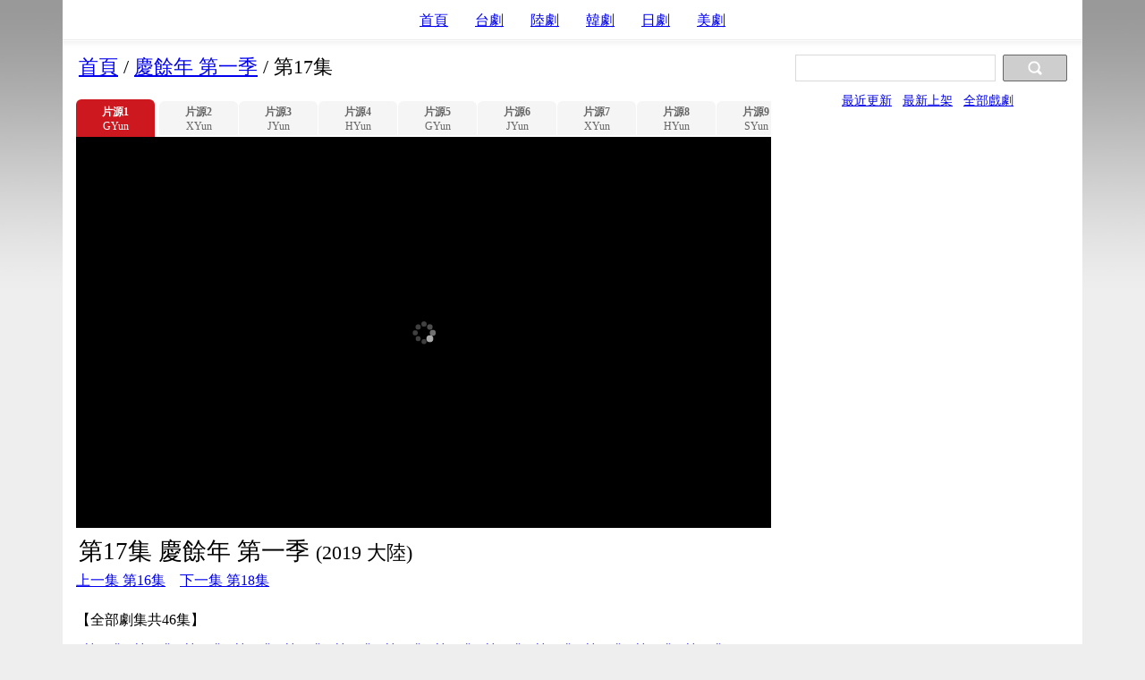

--- FILE ---
content_type: text/html; charset=utf-8
request_url: https://dramasq.one/vod-cn-201956145/ep17.html
body_size: 4724
content:
<!DOCTYPE html>
<html lang="zh-Hant">

<head>
    <title>慶餘年 第一季 第17集 - DramasQ線上看</title>
    <meta name="keywords" content="慶餘年 第一季 第17集,dramasq,線上看,戲劇" />
    <meta name="description" content="DramasQ線上看為你提供電視劇《慶餘年 第一季》第17集免費線上看：某大學文學史專業的學生張慶熟讀古典名著，但他用現代觀念剖析古代文學史的論文命題不被葉教授所認可。爲了讓葉教授成爲自己的研究生導師，張慶決定通過寫小說的方式，進一步闡述自己想要表達的觀點。
在他的小說中，身世神祕的少年——范閒，自小跟隨奶奶生活在海邊小城澹州， ..." />
    
    

    <script type="text/javascript" src="https://cdnjs.cloudflare.com/ajax/libs/hls.js/1.2.0/hls.min.js"></script>
    <script type="text/javascript" src="https://cdnjs.cloudflare.com/ajax/libs/dplayer/1.26.0/DPlayer.min.js"></script>
    
    	
	<meta charset="utf-8">
	<meta name="viewport" content="width=device-width,initial-scale=1.0,maximum-scale=1.0,user-scalable=no">
	<link rel="stylesheet" type="text/css" href="/static/css/dramaq.css">
	<link rel="Shortcut Icon" href="/favicon.ico" />

    <style type="text/css">
        .prevep {float: left; list-style: none; margin-right: 1em;}
        .nextep {float: left; list-style: none;}

        .player_wrapper{width:100%;font-size:16px;height:auto;text-align:center;margin-top:15px;}
        .player_wrapper a{text-decoration:none}

        .sources .holder{white-space:nowrap}
        .sources .holder{width:100%;text-align:left}
        .sources .holder a{display:inline-block;font-size:12px;text-align:center;line-height:16px;padding:4px 0 2px 0;width:88px;color:#666;margin:2px 1px 2px 0;border-radius:6px 6px 0 0;background:#f5f5f5}
        .sources .holder a small{display:block;font-size:12px;color:#666}
        .sources .holder a.active,.sources .holder a:hover{background-color:#cc181e;color:#fff;padding:6px 0 4px 0;margin:0 1px 0 0;border-radius:6px 6px 0 0}
        .sources .holder a.active small,.sources .holder a:hover small{color:#fff}
        .sources .holder a strong{white-space:nowrap}
        .sources .holder .blocker{width:8px;position:absolute;top:-4px;background-color:#fff;right:-8px}

        .embed-responsive {
          position: relative;
          display: block;
          width: 100%;
          padding: 0;
          overflow: hidden;
        }
        .embed-responsive::before {
          display: block;
          content: "";
        }
        .embed-responsive .embed-responsive-item,
        .embed-responsive iframe,
        .embed-responsive embed,
        .embed-responsive object,
        .embed-responsive video {
          position: absolute;
          top: 0;
          bottom: 0;
          left: 0;
          width: 100%;
          height: 100%;
          border: 0;
        }
        .embed-responsive-16by9::before {
          padding-top: 56.25%;
        }
        #video-wrap video {
            background-color: black;
        }

        .intro {line-height: 2em;}
        .pinfo {
            page-break-inside: avoid;
            color: #333333;
            padding: 8.5px;
            margin: 0 0 9px;
            font-size: 0.9em;
            line-height: 1.5em;
            word-break: break-all;
            word-wrap: break-word;
            /*white-space: pre-wrap;*/
            background-color: #eeeeee;
            border: 1px solid rgba(0, 0, 0, 0.15);
            -webkit-border-radius: 4px;
            -moz-border-radius: 4px;
            border-radius: 4px;
        }

        .imgflat {padding-bottom: 75%; border-radius: 3px;}
        .title {font-size: 1.4em !important; padding: 10px 3px 6px 3px; }
        .eps {background-color: #FFFFFF; }
        .eps ul {padding: 0 0 0 8px; text-align: left;}
        .eps li {line-height:1.2em; padding-bottom:12px; margin-right: 4px; display: inline-block;}
        .eps a:visited {color: #6666CC;}
        .eps a:hover {color: #FF0000;}
        
    </style>
</head>

<body>
    
	<div class="header container sizing" style="text-align: center;">
		<ul class="menu-list">
			
			<li class="sizing"><a href="/">首頁</a></li>
			


			
			<li class="sizing"><a href="/list/tw/">台劇</a></li>
			
			
			
			<li class="sizing"><a href="/list/cn/">陸劇</a></li>
			

			
			<li class="sizing"><a href="/list/kr/">韓劇</a></li>
			

			
			<li class="sizing"><a href="/list/jp/">日劇</a></li>
			

			
			<li class="sizing"><a href="/list/west/">美劇</a></li>
			


		</ul>
	</div>
    
    <div class="main-misc container sizing">

        
		<div class="sidebar sizing">
			
			<form class="search-wrap" action="/search">
				<input type="search" name="q" class="s-input">
				<button class="s-btn"><svg t="1605106424145" class="icon" viewBox="0 0 1024 1024" version="1.1" xmlns="http://www.w3.org/2000/svg" p-id="1173" width="16" height="16"><path d="M973.81454219 973.81454219a91.78207815 91.78207815 0 0 1-129.80999631 0l-161.97482118-161.97482118a425.48527711 425.48527711 0 0 1-230.35931791 68.16531768 428.3346319 428.3346319 0 1 1 428.3346319-428.3346319 425.48527711 425.48527711 0 0 1-68.16531768 230.35931791l162.02961656 161.97482118a91.83687354 91.83687354 0 0 1-0.05479538 129.80999631zM451.67040679 145.69361559a305.97679241 305.97679241 0 1 0 0 611.95358361 305.97679241 305.97679241 0 0 0 0-611.95358361z" fill="#ffffff" p-id="1174"></path></svg></button>
			</form>
			
			<div class="menu-list2">
				
				<a href="/update/" >最近更新</a>&nbsp;&nbsp;
				
				
				<a href="/new/" >最新上架</a>&nbsp;&nbsp;
				
				
				<a href="/all/" >全部戲劇</a>&nbsp;&nbsp;
				
			</div>
		</div>

        <div class="main-content sizing">

            <div class="title sizing">
                <a href="/">首頁</a> /
                <a href="/vod-cn-201956145/">慶餘年 第一季</a> /
                <span>第17集</span>
            </div>

            

            <div id="episode" class="player_wrapper">

                <div class="block">
                    <!--  -->
                    <div class="sources">
                        <div class="holder scrollbarx">
                            <div class="blocker"></div>
                            
                            <a href="javascript:;" onclick="select_vd(this)" v_data="" class=""><strong>片源1</strong><small>Loading ...</small></a>
                            
                        </div>
                        
                    </div>
                    <!--  -->
                    <div>
                        <div id="video-wrap" class="embed-responsive embed-responsive-16by9">
                            <!-- <video id="video" controls preload="auto" autoplay></video> -->
                            <div id="myplayer" class="embed-responsive-item" frameborder="0" allowfullscreen=""></div>
                        </div>

                        <script type="text/javascript">


                            var a_ls = document.querySelectorAll('.holder a');
                            var last_a = a_ls[0];
                            function select_vd(node) {
                                var src = node.getAttribute('v_data');

                                // console.log('play', src);
                                if (s_dp) {
                                    s_dp.destroy();
                                    delete s_dp;
                                }
                                s_dp = new DPlayer({
                                    container: document.getElementById('myplayer'),
                                    screenshot: true,
                                    autoplay: true,
                                    video: {
                                        url: src,
                                        type: 'hls',
                                    },
                                });

                                if (s_dp.plugins.hls) {
                                    s_dp.plugins.hls.on(Hls.Events.ERROR, function (event, data) {
                                        // s_dp.template.dtime.innerHTML = '<span style="color:red;">HLS Error! HLS錯誤</span>';
                                        s_dp.notice('<span style="color:red;">HLS Error! HLS錯誤</span>');
                                        // s_dp.pause();
                                    });
                                } 
                                if (true) {
                                    s_dp.on('error', () => {
                                        // s_dp.template.dtime.innerHTML = '<span style="color:red;">Error? HLS錯誤</span>';
                                        s_dp.notice('<span style="color:red;">Error? HLS錯誤</span>');
                                        // s_dp.pause();
                                    });
                                }

                                // s_dp.pause();
                                // if (s_dp.plugins.hls) {
                                //     s_dp.plugins.hls.detachMedia();
                                //     s_dp.plugins.hls.loadSource(src);
                                //     s_dp.plugins.hls.attachMedia(s_dp.video);
                                // } else {
                                //     s_dp.video.src = src;
                                // }
                                // s_dp.play();

                                last_a.classList.remove('active');
                                node.classList.add('active');
                                last_a = node;
                            }

                            var xhr = new XMLHttpRequest();
                            xhr.open('GET', '/d_plays/201956145/ep17');
                            xhr.send();
                            xhr.onload = function() {
                                var ddata = JSON.parse(this.response);
                                // console.log('d_plays result', this.response)
                                if (ddata.video_plays.length > 0) {

                                    var idx0 = 0;
                                    var src = ddata.video_plays[idx0].v_data;
                                    // console.log('src', src);

                                    s_dp = new DPlayer({
                                        container: document.getElementById('myplayer'),
                                        screenshot: true,
                                        autoplay: true,
                                        video: {
                                            url: src,
                                            type: 'hls',
                                        },
                                    });

                                    if (s_dp.plugins.hls) {
                                        s_dp.plugins.hls.on(Hls.Events.ERROR, function (event, data) {
                                            // s_dp.template.dtime.innerHTML = '<span style="color:red;">HLS Error. HLS錯誤</span>';
                                            s_dp.notice('<span style="color:red;">HLS Error. HLS錯誤</span>');
                                            // s_dp.pause();
                                        });
                                    } 
                                    if (true) {
                                        s_dp.on('error', () => {
                                            // s_dp.template.dtime.innerHTML = '<span style="color:red;">Error? HLS錯誤</span>';
                                            s_dp.notice('<span style="color:red;">Error? HLS錯誤</span>');
                                            // s_dp.pause();
                                        });
                                    }

                                    var pnode = document.querySelector('.holder');
                                    var node = document.querySelector('.holder a');
                                    for (var i = 0; i < ddata.video_plays.length; i++) {
                                        var v_data = ddata.video_plays[i].v_data;
                                        var ss = ddata.video_plays[i].ss;
                                        var lang = ddata.video_plays[i].lang;

                                        if (i == 0) {
                                            var n = node;
                                        } else {
                                            var n = node.cloneNode(true);
                                            pnode.appendChild(n);
                                        }
                                        if (lang) {
                                            var txt = '片源'+lang;
                                        } else {
                                            var txt = '片源'+(i+1);
                                        }

                                        n.querySelector('strong').innerHTML = txt;
                                        n.querySelector('small').innerHTML = ss.charAt(0).toUpperCase() + 'Yun';
                                        n.setAttribute('v_data', v_data);
                                    }
                                    node.classList.add('active')

                                }
                            };

                        </script>

                        
                    </div>
                </div>
            </div>

            
            <div class="title sizing" > 
                <h1 style="display:inline" >第17集 慶餘年 第一季 </h1>
                (2019 大陸)
            </div>

            
            <div class="prevep">
                <a href="/vod-cn-201956145/ep16.html">上一集 第16集</a>
            </div>
            

            
            <div class="nextep">
                <a href="/vod-cn-201956145/ep18.html">下一集 第18集</a>
            </div>
            

            <div class="clearfix"></div>

            <div class="" style="margin-top: 1px;">


                <!-- <div style="padding-bottom: 1em;"></div> -->
                <div class="intro " style="font-size: 1.0em; padding-top: 1em;">
                    【全部劇集共46集】
                </div>

                <div class="eps " id="all-eps" style="padding-top: 0.5em;">
                    <ul>
                        
                        <li><a href="/vod-cn-201956145/ep46.html">第46集</a></li>
                        
                        <li><a href="/vod-cn-201956145/ep45.html">第45集</a></li>
                        
                        <li><a href="/vod-cn-201956145/ep44.html">第44集</a></li>
                        
                        <li><a href="/vod-cn-201956145/ep43.html">第43集</a></li>
                        
                        <li><a href="/vod-cn-201956145/ep42.html">第42集</a></li>
                        
                        <li><a href="/vod-cn-201956145/ep41.html">第41集</a></li>
                        
                        <li><a href="/vod-cn-201956145/ep40.html">第40集</a></li>
                        
                        <li><a href="/vod-cn-201956145/ep39.html">第39集</a></li>
                        
                        <li><a href="/vod-cn-201956145/ep38.html">第38集</a></li>
                        
                        <li><a href="/vod-cn-201956145/ep37.html">第37集</a></li>
                        
                        <li><a href="/vod-cn-201956145/ep36.html">第36集</a></li>
                        
                        <li><a href="/vod-cn-201956145/ep35.html">第35集</a></li>
                        
                        <li><a href="/vod-cn-201956145/ep34.html">第34集</a></li>
                        
                        <li><a href="/vod-cn-201956145/ep33.html">第33集</a></li>
                        
                        <li><a href="/vod-cn-201956145/ep32.html">第32集</a></li>
                        
                        <li><a href="/vod-cn-201956145/ep31.html">第31集</a></li>
                        
                        <li><a href="/vod-cn-201956145/ep30.html">第30集</a></li>
                        
                        <li><a href="/vod-cn-201956145/ep29.html">第29集</a></li>
                        
                        <li><a href="/vod-cn-201956145/ep28.html">第28集</a></li>
                        
                        <li><a href="/vod-cn-201956145/ep27.html">第27集</a></li>
                        
                        <li><a href="/vod-cn-201956145/ep26.html">第26集</a></li>
                        
                        <li><a href="/vod-cn-201956145/ep25.html">第25集</a></li>
                        
                        <li><a href="/vod-cn-201956145/ep24.html">第24集</a></li>
                        
                        <li><a href="/vod-cn-201956145/ep23.html">第23集</a></li>
                        
                        <li><a href="/vod-cn-201956145/ep22.html">第22集</a></li>
                        
                        <li><a href="/vod-cn-201956145/ep21.html">第21集</a></li>
                        
                        <li><a href="/vod-cn-201956145/ep20.html">第20集</a></li>
                        
                        <li><a href="/vod-cn-201956145/ep19.html">第19集</a></li>
                        
                        <li><a href="/vod-cn-201956145/ep18.html">第18集</a></li>
                        
                        <li><a href="/vod-cn-201956145/ep17.html">第17集</a></li>
                        
                        <li><a href="/vod-cn-201956145/ep16.html">第16集</a></li>
                        
                        <li><a href="/vod-cn-201956145/ep15.html">第15集</a></li>
                        
                        <li><a href="/vod-cn-201956145/ep14.html">第14集</a></li>
                        
                        <li><a href="/vod-cn-201956145/ep13.html">第13集</a></li>
                        
                        <li><a href="/vod-cn-201956145/ep12.html">第12集</a></li>
                        
                        <li><a href="/vod-cn-201956145/ep11.html">第11集</a></li>
                        
                        <li><a href="/vod-cn-201956145/ep10.html">第10集</a></li>
                        
                        <li><a href="/vod-cn-201956145/ep9.html">第09集</a></li>
                        
                        <li><a href="/vod-cn-201956145/ep8.html">第08集</a></li>
                        
                        <li><a href="/vod-cn-201956145/ep7.html">第07集</a></li>
                        
                        <li><a href="/vod-cn-201956145/ep6.html">第06集</a></li>
                        
                        <li><a href="/vod-cn-201956145/ep5.html">第05集</a></li>
                        
                        <li><a href="/vod-cn-201956145/ep4.html">第04集</a></li>
                        
                        <li><a href="/vod-cn-201956145/ep3.html">第03集</a></li>
                        
                        <li><a href="/vod-cn-201956145/ep2.html">第02集</a></li>
                        
                        <li><a href="/vod-cn-201956145/ep1.html">第01集</a></li>
                        
                    </ul>
                </div>



                <div class="pinfo clearfix" style="margin-top: 1em;">
                    <img src="/uploadimg/201956145.jpg" alt="慶餘年 第一季" style="float: left; margin-right: 1em; max-width: 45%;" width="240">
                    【年份】2019<br />
                    【地域】大陸<br />
                    【主演】張若昀 / 李沁 / 陳道明 / 吳剛 / 李小冉<br />
                    【集數】46集<br />
                    
                    【時長】45分钟<br />
                    
                    【劇情】DramasQ線上看為你提供電視劇《慶餘年 第一季》免費線上看：某大學文學史專業的學生張慶熟讀古典名著，但他用現代觀念剖析古代文學史的論文命題不被葉教授所認可。爲了讓葉教授成爲自己的研究生導師，張慶決定通過寫小說的方式，進一步闡述自己想要表達的觀點。
在他的小說中，身世神祕的少年——范閒，自小跟隨奶奶生活在海邊小城澹州，隨著一位老師的突然造訪，他看似平靜的生活開始直面重重的危機與考驗。在神祕老師和一位蒙眼守護者的指點下，范閒熟識藥性藥理，修煉霸道真氣並精進武藝，而後接連化解了諸多危局。因對身世之謎的好奇，范閒離開澹州，前赴京都。
在京都，范閒憑藉過人的智謀與勇武成爲年輕一代的佼佼者， ...
                    <a href="/vod-cn-201956145/">更多劇情介紹</a>
                </div>

            </div>

            

        </div>

        <div class="sidebar sizing">
            <div class="list clearfix">
                
                    <!-- <script data-cfasync="false" type="text/javascript" src="//t7cp4fldl.com/lv/esnk/2015409/code.js" async class="__clb-2015409"></script> -->

            </div>
        </div>

        <div class="clearfix"></div>


        

    </div>

    
	<footer class="footer container sizing">
		<a href="/">[ DramasQ線上看 ]</a>
	</footer>

	<script type="text/javascript" src="/static/js/lazyimg.js" async> </script>

	
	

		
            
            

            

            
            
	<script src="https://musclesaskewfeeding.com/66/72/11/667211c039eb5052137498b5cb040aef.js"></script>

            

            

            

            

        

	
	

</body>

</html>

--- FILE ---
content_type: text/html; charset=utf-8
request_url: https://dramasq.one/d_plays/201956145/ep17
body_size: 439
content:
{
    "video_plays": [
        {
            "v_data": "https://v.gsuus.com/play/wdLrGGXa/index.m3u8",
            "ss": "gszy",
            "lang": null
        },
        {
            "v_data": "https://play.xluuss.com/play/1aMvXXOb/index.m3u8",
            "ss": "xlzy",
            "lang": null
        },
        {
            "v_data": "https://hd.ijycnd.com/play/0dNwGjDe/index.m3u8",
            "ss": "jyzy",
            "lang": null
        },
        {
            "v_data": "https://hn.bfvvs.com/play/1aKqGGMd/index.m3u8",
            "ss": "hnzy",
            "lang": null
        },
        {
            "v_data": "https://v.gsuus.com/play/wdLrGGXa/index.m3u8",
            "ss": "gszy",
            "lang": null
        },
        {
            "v_data": "https://hd.ijycnd.com/play/0dNwGjDe/index.m3u8",
            "ss": "jyzy",
            "lang": null
        },
        {
            "v_data": "https://play.xluuss.com/play/1aMvXXOb/index.m3u8",
            "ss": "xlzy",
            "lang": null
        },
        {
            "v_data": "https://hn.bfvvs.com/play/1aKqGGMd/index.m3u8",
            "ss": "hnzy",
            "lang": null
        },
        {
            "v_data": "https://v7.1080tg.com/202309/12/uENvZL7RCf1/video/index.m3u8",
            "ss": "sdzy2",
            "lang": null
        },
        {
            "v_data": "https://v4.dious.cc/20220508/OYhluHuf/index.m3u8",
            "ss": "tkzy2",
            "lang": null
        },
        {
            "v_data": "https://new.1080pzy.co/20221116/y8fvobEA/index.m3u8",
            "ss": "wjzy2",
            "lang": null
        },
        {
            "v_data": "https://v10.dious.cc/20240407/HHFM3QWL/index.m3u8",
            "ss": "tkzy2",
            "lang": null
        },
        {
            "v_data": "https://v.lzcdn28.com/20250923/2249_1db6197d/index.m3u8",
            "ss": "lzzy",
            "lang": null
        },
        {
            "v_data": "https://vip.ffzy-online.com/20221029/5970_3f3eedc9/index.m3u8",
            "ss": "ffzy",
            "lang": null
        },
        {
            "v_data": "https://super.ffzy-online6.com/20240511/30942_cc1d8823/index.m3u8",
            "ss": "ffzy",
            "lang": null
        },
        {
            "v_data": "https://v10.dious.cc/20240512/rBvNzbWY/index.m3u8",
            "ss": "tkzy2",
            "lang": null
        },
        {
            "v_data": "https://vod9.wgslsw.com/20240413/T67AYpnw/index.m3u8",
            "ss": "yhzy",
            "lang": null
        },
        {
            "v_data": "https://vv.jisuzyv.com/play/ZdPyGl1e/index.m3u8",
            "ss": "jszy",
            "lang": null
        },
        {
            "v_data": "https://vv.jisuzyv.com/play/ZdPyGl1e/index.m3u8",
            "ss": "jszy",
            "lang": null
        },
        {
            "v_data": "https://play.modujx13.com/20240721/V11zoGKy/index.m3u8",
            "ss": "mdzy",
            "lang": null
        },
        {
            "v_data": "https://play.modujx13.com/20240720/QfA7Oq5X/index.m3u8",
            "ss": "mdzy",
            "lang": null
        },
        {
            "v_data": "https://vv.jisuzyv.com/play/xbomY8Le/index.m3u8",
            "ss": "jszy",
            "lang": null
        }
    ],
    "html_content": "\t\t\t\t\t\t\n\t\t\t\t\t\t\n\t\t\t\t\t\t\t<div class=\"blocker\"></div>\n\t\t\t\t\t\t\t\n\t\t\t\t\t\t\t<a href=\"javascript:;\" onclick=\"select_vd(this)\" play-data=\"https://v.gsuus.com/play/wdLrGGXa/index.m3u8\" class=\"active\"><strong>\u7247\u6e901</strong><small>GYun</small></a>\n\t\t\t\t\t\t\t\n\t\t\t\t\t\t\t<a href=\"javascript:;\" onclick=\"select_vd(this)\" play-data=\"https://play.xluuss.com/play/1aMvXXOb/index.m3u8\" class=\"\"><strong>\u7247\u6e902</strong><small>XYun</small></a>\n\t\t\t\t\t\t\t\n\t\t\t\t\t\t\t<a href=\"javascript:;\" onclick=\"select_vd(this)\" play-data=\"https://hd.ijycnd.com/play/0dNwGjDe/index.m3u8\" class=\"\"><strong>\u7247\u6e903</strong><small>JYun</small></a>\n\t\t\t\t\t\t\t\n\t\t\t\t\t\t\t<a href=\"javascript:;\" onclick=\"select_vd(this)\" play-data=\"https://hn.bfvvs.com/play/1aKqGGMd/index.m3u8\" class=\"\"><strong>\u7247\u6e904</strong><small>HYun</small></a>\n\t\t\t\t\t\t\t\n\t\t\t\t\t\t\t<a href=\"javascript:;\" onclick=\"select_vd(this)\" play-data=\"https://v.gsuus.com/play/wdLrGGXa/index.m3u8\" class=\"\"><strong>\u7247\u6e905</strong><small>GYun</small></a>\n\t\t\t\t\t\t\t\n\t\t\t\t\t\t\t<a href=\"javascript:;\" onclick=\"select_vd(this)\" play-data=\"https://hd.ijycnd.com/play/0dNwGjDe/index.m3u8\" class=\"\"><strong>\u7247\u6e906</strong><small>JYun</small></a>\n\t\t\t\t\t\t\t\n\t\t\t\t\t\t\t<a href=\"javascript:;\" onclick=\"select_vd(this)\" play-data=\"https://play.xluuss.com/play/1aMvXXOb/index.m3u8\" class=\"\"><strong>\u7247\u6e907</strong><small>XYun</small></a>\n\t\t\t\t\t\t\t\n\t\t\t\t\t\t\t<a href=\"javascript:;\" onclick=\"select_vd(this)\" play-data=\"https://hn.bfvvs.com/play/1aKqGGMd/index.m3u8\" class=\"\"><strong>\u7247\u6e908</strong><small>HYun</small></a>\n\t\t\t\t\t\t\t\n\t\t\t\t\t\t\t<a href=\"javascript:;\" onclick=\"select_vd(this)\" play-data=\"https://v7.1080tg.com/202309/12/uENvZL7RCf1/video/index.m3u8\" class=\"\"><strong>\u7247\u6e909</strong><small>SYun</small></a>\n\t\t\t\t\t\t\t\n\t\t\t\t\t\t\t<a href=\"javascript:;\" onclick=\"select_vd(this)\" play-data=\"https://v4.dious.cc/20220508/OYhluHuf/index.m3u8\" class=\"\"><strong>\u7247\u6e9010</strong><small>TYun</small></a>\n\t\t\t\t\t\t\t\n\t\t\t\t\t\t\t<a href=\"javascript:;\" onclick=\"select_vd(this)\" play-data=\"https://new.1080pzy.co/20221116/y8fvobEA/index.m3u8\" class=\"\"><strong>\u7247\u6e9011</strong><small>WYun</small></a>\n\t\t\t\t\t\t\t\n\t\t\t\t\t\t\t<a href=\"javascript:;\" onclick=\"select_vd(this)\" play-data=\"https://v10.dious.cc/20240407/HHFM3QWL/index.m3u8\" class=\"\"><strong>\u7247\u6e9012</strong><small>TYun</small></a>\n\t\t\t\t\t\t\t\n\t\t\t\t\t\t\t<a href=\"javascript:;\" onclick=\"select_vd(this)\" play-data=\"https://v.lzcdn28.com/20250923/2249_1db6197d/index.m3u8\" class=\"\"><strong>\u7247\u6e9013</strong><small>LYun</small></a>\n\t\t\t\t\t\t\t\n\t\t\t\t\t\t\t<a href=\"javascript:;\" onclick=\"select_vd(this)\" play-data=\"https://vip.ffzy-online.com/20221029/5970_3f3eedc9/index.m3u8\" class=\"\"><strong>\u7247\u6e9014</strong><small>FYun</small></a>\n\t\t\t\t\t\t\t\n\t\t\t\t\t\t\t<a href=\"javascript:;\" onclick=\"select_vd(this)\" play-data=\"https://super.ffzy-online6.com/20240511/30942_cc1d8823/index.m3u8\" class=\"\"><strong>\u7247\u6e9015</strong><small>FYun</small></a>\n\t\t\t\t\t\t\t\n\t\t\t\t\t\t\t<a href=\"javascript:;\" onclick=\"select_vd(this)\" play-data=\"https://v10.dious.cc/20240512/rBvNzbWY/index.m3u8\" class=\"\"><strong>\u7247\u6e9016</strong><small>TYun</small></a>\n\t\t\t\t\t\t\t\n\t\t\t\t\t\t\t<a href=\"javascript:;\" onclick=\"select_vd(this)\" play-data=\"https://vod9.wgslsw.com/20240413/T67AYpnw/index.m3u8\" class=\"\"><strong>\u7247\u6e9017</strong><small>YYun</small></a>\n\t\t\t\t\t\t\t\n\t\t\t\t\t\t\t<a href=\"javascript:;\" onclick=\"select_vd(this)\" play-data=\"https://vv.jisuzyv.com/play/ZdPyGl1e/index.m3u8\" class=\"\"><strong>\u7247\u6e9018</strong><small>JYun</small></a>\n\t\t\t\t\t\t\t\n\t\t\t\t\t\t\t<a href=\"javascript:;\" onclick=\"select_vd(this)\" play-data=\"https://vv.jisuzyv.com/play/ZdPyGl1e/index.m3u8\" class=\"\"><strong>\u7247\u6e9019</strong><small>JYun</small></a>\n\t\t\t\t\t\t\t\n\t\t\t\t\t\t\t<a href=\"javascript:;\" onclick=\"select_vd(this)\" play-data=\"https://play.modujx13.com/20240721/V11zoGKy/index.m3u8\" class=\"\"><strong>\u7247\u6e9020</strong><small>MYun</small></a>\n\t\t\t\t\t\t\t\n\t\t\t\t\t\t\t<a href=\"javascript:;\" onclick=\"select_vd(this)\" play-data=\"https://play.modujx13.com/20240720/QfA7Oq5X/index.m3u8\" class=\"\"><strong>\u7247\u6e9021</strong><small>MYun</small></a>\n\t\t\t\t\t\t\t\n\t\t\t\t\t\t\t<a href=\"javascript:;\" onclick=\"select_vd(this)\" play-data=\"https://vv.jisuzyv.com/play/xbomY8Le/index.m3u8\" class=\"\"><strong>\u7247\u6e9022</strong><small>JYun</small></a>\n\t\t\t\t\t\t\t\n\t\t\t\t\t\t\n\t\t\t\t\t\t"
}